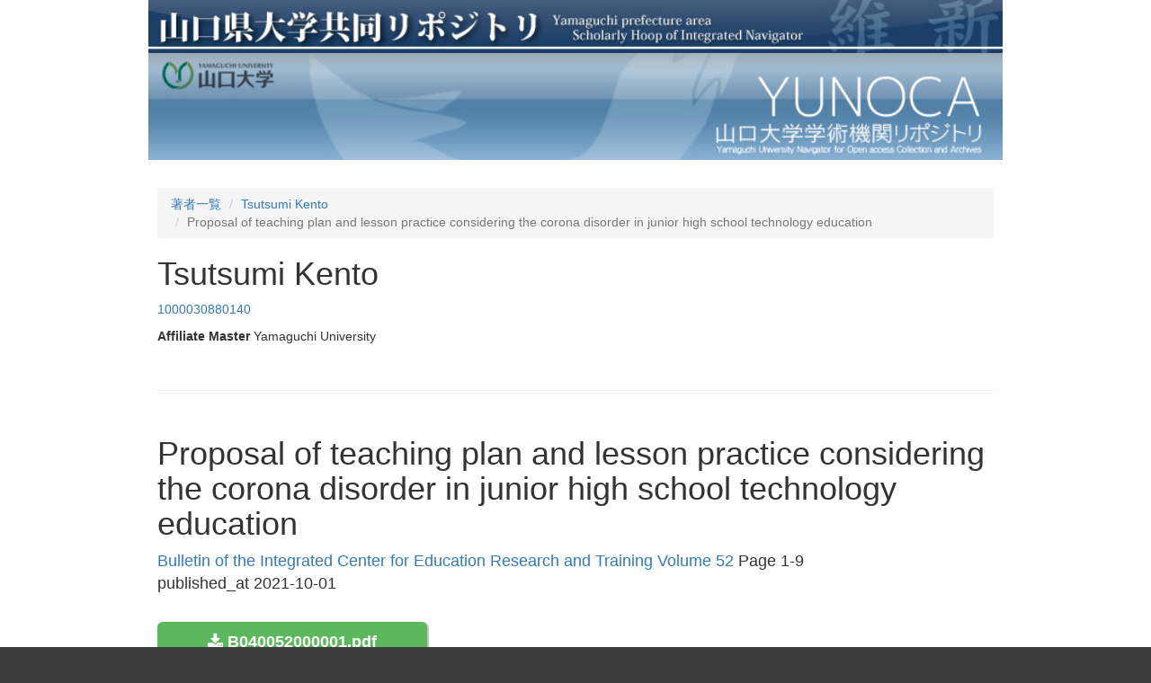

--- FILE ---
content_type: text/html; charset=utf-8
request_url: https://petit.lib.yamaguchi-u.ac.jp/creators/yunoca002453/item/28769
body_size: 2834
content:
<!DOCTYPE html>
<html>
<head>
    <title>山口県大学共同リポジトリ</title>
    <link rel="stylesheet" href="/assets/application-765a2cf368d96dd23c3248e5f62151469f74a1561102a585d590271c965451f7.css" media="all" />
    <script src="/assets/application-97700a28473529883c1f7a53321d836f3c8dd7599cc957228443a49c7d8e81c2.js"></script>
        <link rel="stylesheet" media="all" href="/files/institutions/15/statics/custom/style.css">
    <meta name="csrf-param" content="authenticity_token" />
<meta name="csrf-token" content="6onVoAH7rrYD9iv4NTuLdG5HtHv6VeTm_EFKC9IIxzkncS0E04lkG4L72vh-AiguIBblePlzsiVU0kfomdWAAw" />
    
    <meta charset="UTF-8">
    <link rel="canonical" href="https://petit.lib.yamaguchi-u.ac.jp/28769" />
    <meta property="og:title" content="Proposal of teaching plan and lesson practice considering the corona disorder in junior high school technology education">
    <meta property="og:url" content="https://petit.lib.yamaguchi-u.ac.jp/28769">
    <meta property="og:type" content="website" />
</head>
<body>
        <div class="bg-container">
            <div class="container">
                <div class="mini-header">
    <div>
        <a href="http://ypir.lib.yamaguchi-u.ac.jp"><img src="/files/system/statics/img/header.jpg" style="width: 100%"></a>
    </div>
    <div style="height: 120px;overflow: hidden;">
        <a href="https://petit.lib.yamaguchi-u.ac.jp/"><img src="/files/institutions/15/statics/img/t_main.jpg" alt="Contents Menu" border="0" style="width: 100%; position: relative;"></a>
    </div>
</div>


                <div class="main-container">
                    <ol class="breadcrumb">
    <li><a href="/creators">著者一覧</a></li>
    <li><a href="/creators/yunoca002453">Tsutsumi Kento</a></li>
    <li class="active">Proposal of teaching plan and lesson practice considering the corona disorder in junior high school technology education</li>
</ol>

<div>
    <h1>Tsutsumi Kento</h1>
        <div class="person-jpcoar-links">
                    <a href="https://nrid.nii.ac.jp/nrid/1000030880140/">1000030880140</a>
        </div>
        <div style="margin-top: 10px;">
            <span class="article-field-label">
                <span class="translation_missing" title="translation missing: en.activerecord.attributes.document_fields/creator.affiliate_master_id">Affiliate Master</span>
            </span>
                    <span style="padding-right: 20px;">Yamaguchi University</span>
        </div>
</div>

<hr style="margin-top: 50px;margin-bottom: 50px;"/>


<h1>
    Proposal of teaching plan and lesson practice considering the corona disorder in junior high school technology education
</h1>

<div style="font-size: 18px; margin-bottom: 30px;">
        <a href="/journals/ICERT/v/52">Bulletin of the Integrated Center for Education Research and Training Volume 52</a>

        Page 1-9

        <div>published_at 2021-10-01</div>
</div>

<div style="margin-bottom: 20px;">
            <a class="document-file-download-btn" href="/28769/files/165441">
                    <div class="title"><i class="fa fa-download"></i> B040052000001.pdf</div>
                <div>
                    <span class="lang">[fulltext]</span>
                    3.01 MB
                </div>
</a></div>


    <div class="article-field">
        <div class="article-field-label">
            <span class="translation_missing" title="translation missing: en.activerecord.attributes.document.title">Title</span>
        </div>
        <div>技術科におけるコロナ禍に配慮した指導計画の提案と授業実践</div>
        <div>Proposal of teaching plan and lesson practice considering the corona disorder in junior high school technology education</div>
        
    </div>




    <div class="article-field">
            <div style="margin-bottom: 10px;">
                <span class="article-field-label">
                    <span class="translation_missing" title="translation missing: en.activerecord.attributes.document.creators">Creators</span>
                </span>
                    <a href="/creators/yunoca002453">Tsutsumi Kento</a>
                    <div style="padding-left: 40px;">
                                    <a href="https://nrid.nii.ac.jp/nrid/1000030880140/">1000030880140</a>
                    </div>

                <div style="padding-left: 40px;">
                            <span class="article-field-label">
                                <span class="translation_missing" title="translation missing: en.activerecord.attributes.document_fields/creator.affiliate_master_id">Affiliate Master</span>
                            </span>
                            Yamaguchi University
                            <div style="padding-left: 40px;">
                                        <span class="lang">[kakenhi]</span>15501
                                        <a href="https://www.grid.ac/institutes/grid.268397.1">grid.268397.1</a>
                            </div>
                </div>

            </div>
            <div style="margin-bottom: 10px;">
                <span class="article-field-label">
                    <span class="translation_missing" title="translation missing: en.activerecord.attributes.document.creators">Creators</span>
                </span>
                    <a href="/creators/yunoca002306">Harada Masanori</a>
                    <div style="padding-left: 40px;">
                    </div>

                <div style="padding-left: 40px;">
                            <span class="article-field-label">
                                <span class="translation_missing" title="translation missing: en.activerecord.attributes.document_fields/creator.affiliate_master_id">Affiliate Master</span>
                            </span>
                            Yamaguchi University
                            <div style="padding-left: 40px;">
                                        <span class="lang">[kakenhi]</span>15501
                                        <a href="https://www.grid.ac/institutes/grid.268397.1">grid.268397.1</a>
                            </div>
                </div>

            </div>
            <div style="margin-bottom: 10px;">
                <span class="article-field-label">
                    <span class="translation_missing" title="translation missing: en.activerecord.attributes.document.creators">Creators</span>
                </span>
                    <a href="/creators/yunoca002352">Seo Masaharu</a>
                    <div style="padding-left: 40px;">
                    </div>

                <div style="padding-left: 40px;">
                            <span class="article-field-label">
                                <span class="translation_missing" title="translation missing: en.activerecord.attributes.document_fields/creator.affiliate_master_id">Affiliate Master</span>
                            </span>
                            Yamaguchi University
                            <div style="padding-left: 40px;">
                                        <span class="lang">[kakenhi]</span>15501
                                        <a href="https://www.grid.ac/institutes/grid.268397.1">grid.268397.1</a>
                            </div>
                </div>

            </div>
            <div style="margin-bottom: 10px;">
                <span class="article-field-label">
                    <span class="translation_missing" title="translation missing: en.activerecord.attributes.document.creators">Creators</span>
                </span>
                    <a href="/creators/yunoca000603">Ahama Shigeki</a>
                    <div style="padding-left: 40px;">
                                    <a href="https://nrid.nii.ac.jp/nrid/1000000361973/">1000000361973</a>
                    </div>

                <div style="padding-left: 40px;">
                            <span class="article-field-label">
                                <span class="translation_missing" title="translation missing: en.activerecord.attributes.document_fields/creator.affiliate_master_id">Affiliate Master</span>
                            </span>
                            Yamaguchi University
                            <div style="padding-left: 40px;">
                                        <span class="lang">[kakenhi]</span>15501
                                        <a href="https://www.grid.ac/institutes/grid.268397.1">grid.268397.1</a>
                            </div>
                </div>

            </div>
            <div style="margin-bottom: 10px;">
                <span class="article-field-label">
                    <span class="translation_missing" title="translation missing: en.activerecord.attributes.document.creators">Creators</span>
                </span>
                    <a href="/creators/yunoca000250">Morioka Hiroshi</a>
                    <div style="padding-left: 40px;">
                                    <span class="lang">[e_rad]</span>00249848
                                    <a href="https://nrid.nii.ac.jp/nrid/1000000249848/">1000000249848</a>
                    </div>

                <div style="padding-left: 40px;">
                            <span class="article-field-label">
                                <span class="translation_missing" title="translation missing: en.activerecord.attributes.document_fields/creator.affiliate_master_id">Affiliate Master</span>
                            </span>
                            Yamaguchi University
                            <div style="padding-left: 40px;">
                                        <span class="lang">[kakenhi]</span>15501
                                        <a href="https://www.grid.ac/institutes/grid.268397.1">grid.268397.1</a>
                            </div>
                </div>

            </div>
    </div>


    <div class="article-field">
        <span class="article-field-label">
            <span class="translation_missing" title="translation missing: en.activerecord.attributes.document.source_identifiers">Source Identifiers</span>
        </span>
                    <span class="lang">[EISSN] </span>2434-4494
    </div>


    <div class="article-field">
        <div class="article-field-label">
            <span class="translation_missing" title="translation missing: en.activerecord.attributes.document.creator_keywords">Creator Keywords</span>
        </div>
            <span style="padding-right: 20px;">技術科</span>
            <span style="padding-right: 20px;">3DCAD</span>
            <span style="padding-right: 20px;">Googleドキュメント</span>
    </div>



    <div class="article-field">
        <span class="article-field-label">
            <span class="translation_missing" title="translation missing: en.activerecord.attributes.document.languages">Languages</span>
        </span>
            <span style="padding-left: 10px;">jpn</span>
    </div>

    <div class="article-field">
        <span class="article-field-label">
            <span class="translation_missing" title="translation missing: en.activerecord.attributes.document.resource_type">Resource Type</span>
        </span>
        <a href="/resource_types/departmental%20bulletin%20paper">departmental bulletin paper</a>
    </div>

    <div class="article-field">
        <span class="article-field-label">
            <span class="translation_missing" title="translation missing: en.activerecord.attributes.document.publishers">Publishers</span>
        </span>
            <span style="padding-left: 20px;">山口大学教育学部附属教育実践総合センター</span>
    </div>

    <div class="article-field">
        <span class="article-field-label">
            <span class="translation_missing" title="translation missing: en.activerecord.attributes.document.date_issued">Date Issued</span>
        </span>
        2021-10-01
    </div>



    <div class="article-field">
        <span class="article-field-label">
            <span class="translation_missing" title="translation missing: en.activerecord.attributes.document.file_version">File Version</span>
        </span>
        Version of Record
    </div>

    <div class="article-field">
        <span class="article-field-label">
            <span class="translation_missing" title="translation missing: en.activerecord.attributes.document.access_rights">Access Rights</span>
        </span>
        open access
    </div>


















                </div>
            </div>
        </div>
        <div class="bg-container">
    <div class="container">
        <div class="footer">
            <div class="footer-info">
                Yamaguchi Univ. Library<br />
                〒753-8511　1677-1 Yoshida, Yamaguchi, Yamaguchi<br />
            </div>
            <div class="copy">
                Copyright（C）2006-2025 Yamaguchi University Library. All Rights Reserved.
            </div>
        </div>
    </div>
</div>

    <div id="loading"><i class="fa fa-refresh fa-spin"></i></div>


</body>
</html>
